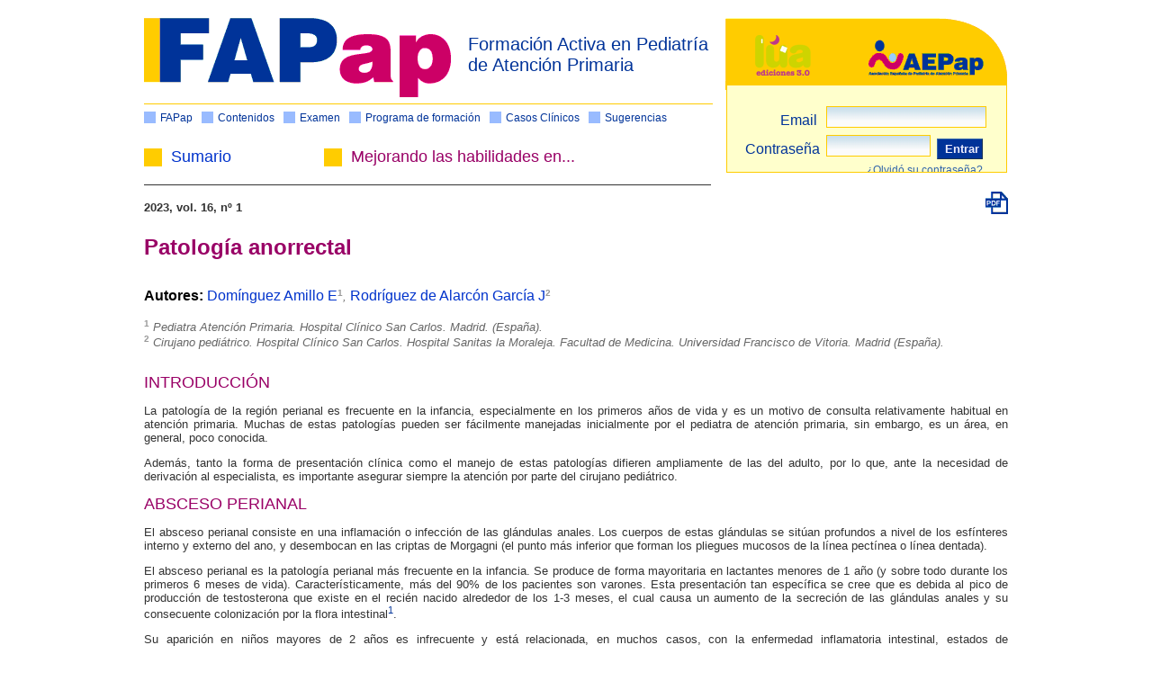

--- FILE ---
content_type: text/html; charset=utf-8; boundary=xYzZY
request_url: https://archivos.fapap.es/DetalleArticulo/_l1urTLlmMtVrea6WrA0sG85hMbxpvi3FAzqMhdBp_CWab1uR9-ixn8t_zf7wSp-jAB3StghbVypK6pig0RG32Q
body_size: 17318
content:
<!DOCTYPE html PUBLIC "-//W3C//DTD XHTML 1.0 Transitional//EN" "http://www.w3.org/TR/xhtml1/DTD/xhtml1-transitional.dtd">


<html xmlns="http://www.w3.org/1999/xhtml" lang="es" xml:lang="es" dir="ltr">
	<head>
	
	
		
			
			
			
		
	
	

	<title>FAPap - Formación Activa en Pediatría de Atención Primaria - Patolog&iacute;a anorrectal</title>
		<meta http-equiv="content-type" content="text/html; charset=utf-8"/>
		<meta http-equiv="content-style-type" content="text/css"/>
		<link rel="shortcut icon" href='/imgfiles/FAP_favicon.ico'/>
 		<link href="/imgfiles/css/FAP_style.css" rel="stylesheet" type="text/css" media="all"/> 
		<link href="/imgfiles/css/FAP_menu.css" rel="stylesheet" type="text/css" media="all"/>
		<link href="/imgfiles/css/FAP_fx-tabs.css" rel="stylesheet" type="text/css" media="all"/>
		<link href="/imgfiles/css/FAP_forms-styles.css" rel="stylesheet" type="text/css" media="all"/>
		<link href="/imgfiles/css/dialog.css" rel="stylesheet" type="text/css" media="all"/>
		<link href="/imgfiles/css/FAP_rating.css" rel="stylesheet" type="text/css" media="all"/>
		<link href="/imgfiles/css/FAP_articles.css" rel="stylesheet" type="text/css" media="all"/>
		<!--[if IE 6]>
		<link href="/imgfiles/css/FAP_ie6style.css" rel="stylesheet" type="text/css" media="all"/> 
		<![endif]-->
		<!--[if IE 7]>
		<![endif]-->
		<script type="text/javascript" src="/imgfiles/js/nano-v1.0.js"></script>
		<script type="text/javascript" src="/imgfiles/js/nano.browser.js"></script>
		<script type="text/javascript" src="/imgfiles/js/nano.dragdrop.js"></script>
		<script type="text/javascript" src="/imgfiles/js/nano.ajax.js"></script>
		<script type="text/javascript" src="/imgfiles/js/nano.cookie.js"></script>
		<script type="text/javascript" src="/imgfiles/js/nano.validate.js"></script>
		<script type="text/javascript" src="/imgfiles/js/nano.tabs.js"></script>
		<script type="text/javascript" src="/imgfiles/js/nano.tooltip.js"></script>
		<script type="text/javascript" src="/imgfiles/js/nano.dialog.js"></script>
		<script type="text/javascript" src="/imgfiles/js/nano.rating.js"></script>
		<script type="text/javascript" src="/imgfiles/js/nano.fx.js"></script>
		<script type="text/javascript" src="/imgfiles/js/ckeditor/ckeditor.js"></script>
		<script type="text/javascript" src="/imgfiles/js/api.js"></script>

		
		

		

		<script type="text/javascript">
			API.toggleLogin = function() {
				if (nano('header-finder') ) {
					if (nano('header-finder').visible()) {
						nano('header-finder').fx('fadeout', {time: 300}, function() {
							this.hide();
							nano('header-login').show().fx('fadein', {time: 300}, function() { nano('login-user').focus(); });
						});
						API.toggleLoginTimeout = setTimeout(function() {
							if (!nano('header-finder').visible() && (nano('login-user').get() === '' && nano('login-pass').get() === '')) { API.toggleLogin(); }
						}, 5000);
					} else {
						clearTimeout(API.toggleLoginTimeout);
						nano('header-login').fx('fadeout', {time: 300}, function() {
							this.hide();
							nano('header-finder').show().fx('fadein', {time: 300}, function() { nano('busqueda').focus(); });
						});
					}
				} else {
					nano('header-login').show().fx('fadein', {time: 300}, function() { nano('login-user').focus(); });
				}
			};
			API.loginRequired = function() {
				nano.dialog({
					title  : 'No autorizado',
					content: '<h3 style="text-align: right; "><!--<span style="color:#40e0d0;">Incluir Logo de Acreditación y nº créditos</span>--></h3><h2>	Acceso No disponible</h2><hr /><p>	<strong>Para poder acceder a este contenido debe ser SUSCRIPTOR</strong></p><p>	Como profesional de la salud y especialista en Pediatr&iacute;a de Atenci&oacute;n Primaria tiene ahora la posibilidad de suscribirse a FAPAP, el &uacute;nico programa oficial de formaci&oacute;n continuada de la Asociaci&oacute;n Espa&ntilde;ola de Pediatr&iacute;a de Atenci&oacute;n Primaria (AEPap). Este programa tiene como objetivo fundamental proporcionar a los pediatras, a los residentes de pediatr&iacute;a y m&eacute;dicos implicados en la atenci&oacute;n a la poblaci&oacute;n infantil, una herramienta de formaci&oacute;n acreditada y actualizaci&oacute;n basada en el programa de pediatr&iacute;a de AP.</p>',
					buttons: [{
						text    : 'Inscribirse ahora',
						callback: function() {
							location = '/Inscripcion/_2zuHRZp6hzasi4E7jfTntQ';
						}
					}, {
						text    : 'Identificarse',
						callback: function() {
							API.toggleLogin();
							this.close();
						}
					}],
					modal  : (nano.browser.agent !== 'msie')? true : false,
					drag   : (nano.browser.agent !== 'msie')? true : false,
					fx     : (nano.browser.agent !== 'msie')? true : false,
					time   : 300
				});
			};
			API.buscarPubMed = function () {
				var input = document.getElementById('busqueda');
				var busqueda = input.value;
				input.value = '';
				if (busqueda == '') {
					input.value = 'Campo obligatorio';
					return;
				}
				var url	= 'http://www.ncbi.nlm.nih.gov/entrez/query.fcgi?cMD=search&db=PubMed&term='+busqueda;
				window.open(url);
			};
		</script>

		
		
		

		<script type="text/javascript">
			nano(function() {
				API.hideMenu = function() {	
					nano('navigation-1').find('css', 'navigation-2', true).each(
						function(){this.hide();}
					);
				},
				API.toggleMenu = function(id) {
					API.hideMenu();
					if (nano('list-'+id) && nano('list-'+id).visible()) {
						if (nano.browser.agent === 'msie') {
							nano('list-'+id).hide();
							nano('anchor-'+id).delClass('menu-selected');
							window.event.cancelBubble = true;
						} else {
							nano('list-'+id).fx('fadeout', {time: 300}, function() {
								this.hide();
								nano('anchor-'+id).delClass('menu-selected');
							});
						}
					} else {
						if (nano.browser.agent === 'msie') {
							nano('list-'+id).show();
							nano('anchor-'+id).addClass('menu-selected');
							window.event.cancelBubble = true;
						} else {
							nano('list-'+id).show().fx('fade', {time: 300, end: 0.95});
							nano('anchor-'+id).addClass('menu-selected');
						}
					}
				};
	
				API.toggleMenuSuscripcion = function() {
					if (nano('list-suscription') && nano('list-suscription').visible()) {
						if (nano.browser.agent === 'msie') {
							nano('list-suscription').hide();
							nano('anchor-suscription').delClass('menu-selected');
							window.event.cancelBubble = true;
						} else {
							nano('list-suscription').fx('fadeout', {time: 300}, function() {
								this.hide();
								nano('anchor-suscription').delClass('menu-selected');
							});
						}
					} else {
						if (nano.browser.agent === 'msie') {
							nano('list-suscription').show();
							nano('anchor-suscription').addClass('menu-selected');
							window.event.cancelBubble = true;
						} else {
							nano('list-suscription').show().fx('fade', {time: 300, end: 0.95});
							nano('anchor-suscription').addClass('menu-selected');
						}
					}
				};
				API.toggleMenuMagazine = function() {
					if (nano('list-newspaper') && nano('list-newspaper').visible()) {
						if (nano.browser.agent === 'msie') {
							nano('list-newspaper').hide();
							nano('anchor-newspaper').delClass('menu-selected');
							window.event.cancelBubble = true;
						} else {
							nano('list-newspaper').fx('fadeout', {time: 300}, function() {
								this.hide();
								nano('anchor-newspaper').delClass('menu-selected');
							});
						}
					} else {
						if (nano.browser.agent === 'msie') {
							nano('list-newspaper').show();
							nano('anchor-newspaper').addClass('menu-selected');
							window.event.cancelBubble = true;
						} else {
							nano('list-newspaper').show().fx('fade', {time: 300, end: 0.95});
							nano('anchor-newspaper').addClass('menu-selected');
						}
					}
				};
				API.toggleMenuBookmarks = function() {
					if (nano('list-bookmarks') && nano('list-bookmarks').visible()) {
						if (nano.browser.agent === 'msie') {
							nano('list-bookmarks').hide().empty();
							nano('anchor-bookmarks').delClass('menu-selected');
							window.event.cancelBubble = true;
						} else {
							if (nano('list-bookmarks')) {
								nano('list-bookmarks').fx('fadeout', {time: 300}, function() {
									this.hide().empty();
									nano('anchor-bookmarks').delClass('menu-selected');
								});
							}
						}
					} else {
						nano.ajax.get('/WSData.bookmarks', null, function() {
							nano('list-bookmarks').set(this.response.text);
							if (nano.browser.agent === 'msie') {
								nano('list-bookmarks').show();
								nano('anchor-bookmarks').addClass('menu-selected');
								window.event.cancelBubble = true;
							} else {
								nano('list-bookmarks').show().fx('fade', {time: 300, end: 0.95});
								nano('anchor-bookmarks').addClass('menu-selected');
							}
						});
					}
				};
				API.toggleMenuRSS = function() {
					if (nano('list-rss') && nano('list-rss').visible()) {
						if (nano.browser.agent === 'msie') {
							nano('list-rss').hide();
							nano('anchor-rss').delClass('menu-selected');
							window.event.cancelBubble = true;
						} else {
							nano('list-rss').fx('fadeout', {time: 300}, function() {
								this.hide();
								nano('anchor-rss').delClass('menu-selected');
							});
						}
					} else {
						if (nano.browser.agent === 'msie') {
							nano('list-rss').show();
							nano('anchor-rss').addClass('menu-selected');
							window.event.cancelBubble = true;
						} else {
							if (nano('list-rss')) nano('list-rss').show().fx('fade', {time: 300, end: 0.95});
							if (nano('anchor-rss')) nano('anchor-rss').addClass('menu-selected');
						}
					}
				};
				API.viewFiles = function(id) {
					nano.dialog({
						title  : '',
						load   : '/Ajax/Anexos?id=' + id,
						modal  : (nano.browser.agent !== 'msie')? true : false,
						drag   : (nano.browser.agent !== 'msie')? true : false,
						fx     : (nano.browser.agent !== 'msie')? true : false
					});
				};

				if (nano.browser.agent !== 'msie') {
					//nano('menu-themes').opacity(0);
					if (nano('list-newspaper')) nano('list-newspaper').opacity(0);
					if (nano('list-bookmarks')) nano('list-bookmarks').opacity(0);
					if (nano('list-rss')) nano('list-rss').opacity(0);
				}

				nano.body().node.onmouseup = function() {
					if (nano('list-newspaper') && nano('list-newspaper').visible()) {
						if (nano.browser.agent === 'msie') {
							nano('list-newspaper').hide();
							nano('anchor-newspaper').delClass('menu-selected');
						} else {
							nano('list-newspaper').fx('fadeout', {time: 300}, function() {
								this.hide();
								nano('anchor-newspaper').delClass('menu-selected');
							});
						}
					}
					if (nano('list-bookmarks') && nano('list-bookmarks').visible()) {
						if (nano.browser.agent === 'msie') {
							nano('list-bookmarks').hide();
							nano('anchor-bookmarks').delClass('menu-selected');
						} else {
							nano('list-bookmarks').fx('fadeout', {time: 300}, function() {
								this.hide();
								nano('anchor-bookmarks').delClass('menu-selected');
							});
						}
					}
					if (nano('list-rss').visible()) {
						if (nano.browser.agent === 'msie') {
							nano('list-rss').hide();
							nano('anchor-rss').delClass('menu-selected');
						} else {
							nano('list-rss').fx('fadeout', {time: 300}, function() {
								this.hide();
								nano('anchor-rss').delClass('menu-selected');
							});
						}
					}
				};
			});

			var SubscribeForm = {
				errors: 0,
				messages: {
					email1: 'Debe rellenar un email válido (máx 255 caracteres)',
					email2: 'Debe rellenar un email válido (máx 255 caracteres)',
					captcha: 'Debe rellenar el código mostrado en la imagen',
					mailconfirm: 'Las direcciones de email son distintas'
				},
				validateInput: function(id, type, len) {
					var field = nano(id);
					if (!field.validate(type,null,null,len)) {
						field.addClass('error-input');
						this.errors++;
						nano('subscription-notifications').set('<p class=\'p-error-message\'>' + this.messages[id] + '<' + '/p>', 'before');
					} else {
						field.delClass('error-input');
					}
				},
				validateForm: function() {
					this.errors = 0;
					nano('subscription-notifications').set('');
					nano('email1').delClass('error-input');
					nano('email2').delClass('error-input');
					this.validateInput('email1','email',50);
					this.validateInput('email2','email',50);
					this.validateInput('captcha','string',6);
					if ( nano('email1').get() !== nano('email2').get() ) {
						nano('email1').addClass('error-input');
						nano('email2').addClass('error-input');
						this.errors++;
						nano('subscription-notifications').set('<p>' + this.messages['mailconfirm'] + '<' + '/p>', 'before');
					}
					return (this.errors < 1);
				}
			};
		</script>

	
	<script type="text/javascript">
var _gaq = _gaq || [];
_gaq.push(['_setAccount', 'UA-15857698-1']);
_gaq.push(['_trackPageview']);

(function() {
var ga = document.createElement('script'); ga.type = 'text/javascript'; ga.async = true;
ga.src = ('https:' == document.location.protocol ? 'https://ssl' : 'http://www') + '.google-analytics.com/ga.js';
var s = document.getElementsByTagName('script')[0]; s.parentNode.insertBefore(ga, s);
})();

</script>

	<meta name="Generator" content="eBusiness Designer; version:3.4.2; build:31/7/2009" />
<script type="text/javascript">
<!--
var onload_calls = "";
// -->
</script>

</head>

	
	<body  onresize="API.alturaFlash()" >
		<div id="page-wrapper">


<div class='layout' >
	<div id="header">
		
		<div id="module_FAP_cabecera" >
			<a id="logo" href="http://fapap.es/" title="FAPap - Formación Activa en Pediatría de Atención Primaria">
				<strong style="display: none;">FAPap</strong>Formación Activa en Pediatría de Atención Primaria</a>
			<div style="display: block; width: 70px; height: 70px; margin-left: 650px; padding-top: 20px;"> </div>
			

		<a href="http://www.aepap.org" title="AEPap" style="display: block; width: 140px; height: 60px; margin: -60px 0px 0px 800px;" target="_blank"> </a>
				<div id="module_idiomas" style="position:relative;width:100%;padding:15px;">
					
				</div>
				
		</div>
	</div>
	<ul id='xebd-messages' style='display:none;max-width:630px;margin-top:14px;'>

<script type='text/javascript'>
	nano('xebd-messages').show();
</script>
</ul>
	<div id="menu" style='margin-bottom:2em;'>
		<ul id='navigation-1'>
			<li class="item_menu">
				<a id="anchor-info" href="javascript:void(0);" class="menu-link" onclick="API.toggleMenu('info');"  title="FAPap">
					FAPap
				</a>
				
<ul id="list-info" class="navigation-2" style="display: none; ">
	<li><a href="/Home/_vNt2jKxgV3jY4xY3oWhLww">Inicio</a></li>
	<li><a href="/LaRevista/_gyrw2XevwCy4KqhBfWidtQ?id=InformacionFapap">¿Qué es FAPap?</a></li>
	<li><a href="/LaRevista/_gyrw2XevwCy4KqhBfWidtQ?id=SeccionesFapap">Secciones</a></li>
	<li><a href="/LaRevista/_gyrw2XevwCy4KqhBfWidtQ?id=AyudaFapap">Ayuda</a></li>
</ul>

			</li>
			<li  class="item_menu">
				<a  id="anchor-contenido" onclick="API.toggleMenu('contenido');" href="javascript:void(0)" title="Contenidos">
					Contenidos
			</a>
				
<ul id="list-contenido" class="navigation-2" style="display: none; ">
	<li><a href="/NumeroActual/_ZIHgsZ2WNzmm1hkMsbZpVw">Número actual</a></li>
	<li><a href="/Numeros/ProximoNumero/_cNM_4dZyQ3vD9AK_kOaWVg">Próximo número</a></li>
	<li><a href="/NumerosAnteriores/_S5I9dYKzvFwY5-5lJL-MBg">Números anteriores</a></li>
	<li><a href="/Secciones/_Ytg9kdS7giDNG0W12NpyZA">Artículos por secciones</a></li>
	<li><a href="/Programa-de-formación/ProgramaFormacion/_eZV4deb8fQngb5xbh68AWQ">Programa de formación</a></li>
	<li><a href="/Casos-Clinicos/Relacion/_5v5b7PrEDgpjGttHGPr8iA">Casos Clínicos</a></li>
	<li><a href="/Articulos-Visitados/_7qTywmj5oeXBfc6DQFGDHQ">Artículos más visitados</a></li>
	<li><a href="/ArticulosEnAbierto/_HML89WF3DU1mcV5rL2PO_g">Artículos en abierto</a></li>
</ul>

			</li>
			<li class="item_menu">
				<a    id="anchor-acreditacion"  onclick="API.toggleMenu('acreditacion');" href="javascript:void(0)"  title="Examen">
					Examen
				</a>
				
<ul id="list-acreditacion" class="navigation-2" style="display: none; ">
	<li><a href="/Examen/Examen/_CRyWV3IkvpE7xGdDiXDihw">Examen y acreditación</a></li>
	<li><a href="/LaRevista/_gyrw2XevwCy4KqhBfWidtQ?id=Acreditacion">Información</a></li>
</ul>

			</li>
			<li class="item_menu"><a href="/Programa-de-formación/ProgramaFormacion/_eZV4deb8fQngb5xbh68AWQ" onclick="API.hideMenu();" title="Programa de formación">Programa de formación</a></li>
			<li class="item_menu"><a href="/Casos-Clinicos/Relacion/_5v5b7PrEDgpjGttHGPr8iA" onclick="API.hideMenu();"  title="Casos Clínicos">Casos Clínicos</a></li>
			<li class="item_menu"><a href="/Contacto/_AupN7oKWpBvzuRVVu8PgCw" onclick="API.hideMenu();"  title="Sugerencias">Sugerencias</a></li>

		</ul>
	</div>
</div><!--END layout-->


<div id="contents">
	
	













	

<script type="text/javascript">
API.addBookmark = function(id) {
    nano.ajax.post('/WSForms.bookmark', {
        action: 'add',
        id: id
    }, function() {
        if (this.response.header('X-Response-State') == '1') {
            nano.dialog({
                title : '',
                content: '',
                buttons: [{
                    text : '',
                    callback: function() {
                        location.reload();
                    }
                    }],
                modal : true,
                drag : (nano.browser.agent !== 'msie')? true : false,
                fx : (nano.browser.agent !== 'msie')? true : false
                });
        } else if (this.response.header('X-Response-State') == '2') {
            nano.dialog({
                title : '',
                content: '',
                buttons: [{
                    text : '',
                    callback: function() {
                        this.close();
                    }
                }],
                modal : true,
                drag : (nano.browser.agent !== 'msie')? true : false,
                fx : (nano.browser.agent !== 'msie')? true : false
                });
        } else {
            nano.dialog({
                title : '',
                content: this.response.header('X-' + this.response.header('X-Response-Responder').split('.')[0] + '-Message'),
                buttons: [{
                    text : '',
                    callback: function() {
                        this.close();
                    }
                }],
                modal : true,
                drag : (nano.browser.agent !== 'msie')? true : false,
                fx : (nano.browser.agent !== 'msie')? true : false
            });
        }
    });
};

API.removeBookmark = function(id) {
    nano.ajax.post('/WSForms.bookmark', {
        action: 'remove',
        id: id
    },function() {
        if (this.response.header('X-Response-State') == '1') {
            nano.dialog({
                title : '',
                content: '',
                buttons: [{
                    text : '',
                    callback: function() {
                        location.reload();
                    }
                    }],
                modal : true,
                drag : (nano.browser.agent !== 'msie')? true : false,
                fx : (nano.browser.agent !== 'msie')? true : false
            });
        } else if (this.response.header('X-Response-State') == '2') {
            nano.dialog({
                title : '',
                content: '',
                buttons: [{
                    text : '',
                    callback: function() {
                        this.close();
                    }
                }],
                modal : true,
                drag : (nano.browser.agent !== 'msie')? true : false,
                fx : (nano.browser.agent !== 'msie')? true : false
            });
        } else {
            nano.dialog({
                title : '',
                content: this.response.header('X-' + this.response.header('X-Response-Responder').split('.')[0] + '-Message'),
                buttons: [{
                    text : '',
                    callback: function() {
                        this.close();
                    }
                }],
                modal : true,
                drag : (nano.browser.agent !== 'msie')? true : false,
                fx : (nano.browser.agent !== 'msie')? true : false
            });
        }
    });
};

function rating(current, total, id, type) {
    nano('rating').rating({
        rating: current,
        total: total,
        send: '/WSForms.vote',
        params: {
            id: id,
            type: type
        },
        callback: function() {
            if (this.response.header('X-Response-State') === '1' ||
                this.response.header('X-Response-State') === '2') {
                eval('var stats = ' + this.response.text + ';');
                nano('stats').set('Valoración: ' + stats[0] + ' ('+ stats[1] + ' Votos)');
                rating(parseFloat(stats[0])*2, 5, '912d02b416c85faa66696d5e46113cf9', 'ARTICULO');
            } else {
                API.debug.log(this.response.header('X-' + this.response.header('X-Response-Responder').split('.')[0] + '-Message'));
                if (API.loginRequired) {
                    API.loginRequired();
                }
            }
        }
    });
}

nano(function() {
    rating(0, 5, '912d02b416c85faa66696d5e46113cf9', 'ARTICULO');
});

API.toggleComments = function() {
    nano('comments-box').fx('toggle', {
        time: 300
    });
};

API.sendComment = function() {
    nano('texto').set(CKEDITOR.instances.texto.getData());
    if (form.validateForm()) {
        nano.ajax.post('/WSForms.comment', {
            idcomentario: '##idcomentario##',
            idarticulo: '912d02b416c85faa66696d5e46113cf9',
            titulo: nano('titulo').get(),
            texto:
            nano('texto').get(),
            conflicto: nano('conflicto').get()
        }, function() {
            if (this.response.header('X-Response-State') === '1') {
                nano.dialog({
                    title : 'Comentar este artículo',
                    content: 'Datos guardados correctamente',
                    close : {
                        callback: function() {
                            this.close();
                            API.toggleComments();
                        }
                    },
                    buttons: [{
                        text : 'Aceptar',
                        callback: function() {
                            this.close();
                            API.toggleComments();
                        }
                    }],
                    modal : true,
                    drag : (nano.browser.agent !== 'msie')? true : false,
                    fx : (nano.browser.agent !== 'msie')? true : false
                });
            } else {
                nano.dialog({
                    title : 'Comentar este artículo',
                    content: '',
                    buttons: [{
                        text : 'Aceptar',
                        callback: function() {
                            this.close();
                        }
                    }],
                    modal : true,
                    drag : (nano.browser.agent !== 'msie')? true : false,
                    fx : (nano.browser.agent !== 'msie')? true : false
                });
            }
        });
    }
};

var form = {
    errors: 0,
    messages: {
        titulo: 'Debe rellenar el título',
        texto: 'Debe rellenar el mensaje',
        conflicto: 'Debe declarar si tiene un conflicto de intereses'
    },
    validateInput: function(id, type, min, max) {
        var field = nano(id);
        if (!field.validate(type, null, min, max)) {
            field.addClass('error-input');
            this.errors++;
            nano('comment-error-messages').set('<p>' + this.messages[id] + '</p>', 'after');
        } else {
            field.delClass('error-input');
        }
    },
    validateForm: function() {
        this.errors = 0;
        nano('comment-error-messages').empty();
        this.validateInput('titulo', 'string', 1, 255);
        this.validateInput('texto', 'string');
        this.validateInput('conflicto', 'string', 1, 255);
        return (this.errors < 1);
    }
};

</script><!-- Script adicional por categoria de artículo -->
<style type="text/css">
#html .article-content H2, #html .article-content H3,  #html .article-content TH STRONG, #html .article-content TD STRONG, .color-seccion {
		color: #990066!important;
	}
	.color-seccion span, .color-seccion ul li, .negra {
	color:black;
	}
	
	#html .article-content TH, #html .article-content TD {
		border-color: #990066 !important;
	}</style>
<div class="layout">
	<div class="right side" id="registro_buscar" style="float:right; max-width:310px;margin:-69px 0px -3px 0px;position:relative;left:-1px; overflow: hidden; height: 56px;">

		<div id="header-login">
			<div id="header-login-message"></div>
			<form action="" method="post">
				<label for="login-user">Email</label>
				<input name="login-user" type="text" class="username" id="login-user" title="Introduzca su dirección de correo electrónico"/>
				<label for="password">Contraseña</label>
				<input name="password" value="" title="Introduzca su clave" type="password" class="password" id="login-pass"/>
				<input style="float: right; margin: -28px 6px 0px 0px; width:auto;" onclick="API.login(nano('login-user').get(), nano('login-pass').get());return false;" name="enviar" type="submit" class="submit" id="enviar" value="Entrar"/>			
				<a class="remember" href="/FormRecordarPass/_ul6JMbTH_62hZDqP_rKDFw">¿Olvidó su contraseña?</a>
			</form>
		</div>
	
<form action="/ListaArticulos/_MiZfyH0bIb9eozJRb9a_d5NQL3lzvnn9zP6WFWJpp_Y" method="get">
	<input type="text" id="busqueda" name="busqueda" class="finderinput" style="50px;" />
	<img width="15px" align="absmiddle" src="/imgfiles/img/FAP_/help.png" title="Buscar" alt="Buscar" style="cursor:pointer;" onclick="nano('InfoHelp').toggle();" />
	<input name="buscar" type="submit" class="finderbut" id="buscar" value="Buscar"/>
</form>
<div id="InfoHelp" style="display:none;">

</div>
	</div>
	<div id="content">
		<div id="article">
			<h2 style="float: left; width: 200px;">
				<em>&nbsp;</em><a href="/NumeroActual/_dBf8ZKkIiSRRNVRA4SqwJPriCIbOcVjy6sEOzyoQFToizED9f8KxMdulre6eQCIfAaMG67t1wms">Sumario</a></h2>
			<h2 class="color-seccion">
				<em>&nbsp;</em>Mejorando las habilidades en...</h2>
			<div style="border-bottom: 1px solid; width: 630px;">
				&nbsp;</div>
<!--<div style="float:right;margin-top: 16px;">
	<div id="addThisBar">
		<div class="addthis_toolbox addthis_default_style">
		<a href="http://www.addthis.com/bookmark.php?v=250&amp;username=xa-4c7cb3782faafcf4" class="addthis_button_compact">Compartir</a>
		<span class="addthis_separator">|</span>
		<a class="addthis_button_facebook"></a>
		<a class="addthis_button_myspace"></a>
		<a class="addthis_button_google"></a>
		<a class="addthis_button_twitter"></a>
	</div>
	<script type="text/javascript" 
		src="http://s7.addthis.com/js/250/addthis_widget.js#username=xa-4c7cb3782faafcf4">
	</script>
	</div></div>-->			<h4>
				<strong>2023, vol. 16, n&ordm; 1</strong></h4>
			<h1>
				<div id="links"> <a href="/files/639-2145-RUTA/07_Mejorando_las_habilidades_en... Patologia_anorrectal.pdf" target="_blank" title="PDF" onclick="javascript:pageTracker._trackPageview('/2023:16:7/07_Mejorando_las_habilidades_en... Patologia_anorrectal.pdf');API.visit('cc049eb3013628daa61a5f5778ed43ae');" > <img src="/imgfiles/img/FAP/btn_pdf.png" alt="PDF" /> </a> </div> 
 <span class="color-seccion">Patolog&iacute;a anorrectal </span></h1>
			<h5>
				 <div class='filiacion'>	<strong>Autores:&nbsp;</strong><a href='/ListaArticulos/_MiZfyH0bIb9eozJRb9a_d3zc0UK_LdmmE_qMWlTu61XWKb6UCMuEOuV9LZCLca_KWK4nuRG0buzpSOlYHjJgjX1jbcsQ2umf'>Domínguez Amillo E</a><sup>1</sup>, <a href='/ListaArticulos/_MiZfyH0bIb9eozJRb9a_d3zc0UK_LdmmE_qMWlTu61VeCawf1m88Fv57Tnh4F9yZ0_ReD_e__Nkg7H85bNjZRDHYnt4joD5u'>Rodríguez de Alarcón García J</a><sup>2</sup><br/><br /><sup>1</sup> Pediatra Atención Primaria. Hospital Clínico San Carlos. Madrid. (España). <br /><sup>2</sup> Cirujano pediátrico. Hospital Clínico San Carlos. Hospital Sanitas la Moraleja. Facultad de Medicina. Universidad Francisco de Vitoria. Madrid (España). <br /></div></p></h5>
			<div class="seccionArticuloDetalle">
				<script type="text/javascript">

function biblio(){

	var contenidoBiblio = jQuery( "#biblio_body" );
	contenidoBiblio.empty();
	
	 for (i = 0; i < arguments.length; i++) {
		var biblioContent = document.getElementById('biblio' + arguments[i]);
					var linode = document.createElement("li");
		var olnode = document.createElement("ol");
		linode.innerHTML = biblioContent.innerHTML;
		olnode.className = "color-seccion";
		olnode.append(linode);
		contenidoBiblio.append(olnode);
		olnode.start = arguments[i];
	}
	
	contenidoBiblio.css('max-height', (window.innerHeight - 115));
	501 501'#biblio').modal('toggle');
	
	contenidoBiblio.css('overflow', 'auto');
	contenidoBiblio.parent().css('overflow', 'hidden');
}
</script>
<style type="text/css">
.biblio{cursor:pointer; color:#039 ;
}
table {
	border: 1px solid #XXXColorXXX !important;
    border-collapse: collapse;
}
th {
    border: 1px solid #XXXColorXXX !important;
	padding: 5px;
	font-weight: bold;
	color: #XXXColorXXX !important;
}
td {
    border: 1px solid #XXXColorXXX !important;
	padding: 5px;
}</style>
<h2 class="color-seccion">
	INTRODUCCI&Oacute;N</h2>
<p>
	La patolog&iacute;a de la regi&oacute;n perianal es frecuente en la infancia, especialmente en los primeros a&ntilde;os de vida y es un motivo de consulta relativamente habitual en atenci&oacute;n primaria. Muchas de estas patolog&iacute;as pueden ser f&aacute;cilmente manejadas inicialmente por el pediatra de atenci&oacute;n primaria, sin embargo, es un &aacute;rea, en general, poco conocida.</p>
<p>
	Adem&aacute;s, tanto la forma de presentaci&oacute;n cl&iacute;nica como el manejo de estas patolog&iacute;as difieren ampliamente de las del adulto, por lo que, ante la necesidad de derivaci&oacute;n al especialista, es importante asegurar siempre la atenci&oacute;n por parte del cirujano pedi&aacute;trico.</p>
<h2 class="color-seccion">
	ABSCESO PERIANAL</h2>
<p>
	El absceso perianal consiste en una inflamaci&oacute;n o infecci&oacute;n de las gl&aacute;ndulas anales. Los cuerpos de estas gl&aacute;ndulas se sit&uacute;an profundos a nivel de los esf&iacute;nteres interno y externo del ano, y desembocan en las criptas de Morgagni (el punto m&aacute;s inferior que forman los pliegues mucosos de la l&iacute;nea pect&iacute;nea o l&iacute;nea dentada).</p>
<p>
	El absceso perianal es la patolog&iacute;a perianal m&aacute;s frecuente en la infancia. Se produce de forma mayoritaria en lactantes menores de 1 a&ntilde;o (y sobre todo durante los primeros 6 meses de vida). Caracter&iacute;sticamente, m&aacute;s del 90% de los pacientes son varones. Esta presentaci&oacute;n tan espec&iacute;fica se cree que es debida al pico de producci&oacute;n de testosterona que existe en el reci&eacute;n nacido alrededor de los 1-3 meses, el cual causa un aumento de la secreci&oacute;n de las gl&aacute;ndulas anales y su consecuente colonizaci&oacute;n por la flora intestinal<sup class="biblio" onclick="biblio(1)">1</sup>.</p>
<p>
	Su aparici&oacute;n en ni&ntilde;os mayores de 2 a&ntilde;os es infrecuente y est&aacute; relacionada, en muchos casos, con la enfermedad inflamatoria intestinal, estados de inmunosupresi&oacute;n, diabetes, enfermedades hematol&oacute;gicas o traumatismos anorrectales<sup class="biblio" onclick="biblio(2)">2</sup>.</p>
<p>
	Cl&iacute;nicamente se caracteriza por la aparici&oacute;n de una tumoraci&oacute;n inflamatoria a nivel de los bordes anales, inicialmente indurada y que puede progresar hacia la acumulaci&oacute;n de pus y drenar espont&aacute;neamente.</p>
<h3 class="color-seccion">
	Actitud</h3>
<p>
	Ante un paciente con un absceso peque&ntilde;o y con buen estado general, sin fiebre ni repercusi&oacute;n sist&eacute;mica, la actitud debe ser conservadora, pautando ba&ntilde;os de asiento, lo cual consigue la resoluci&oacute;n espont&aacute;nea en la mayor&iacute;a de los casos<sup class="biblio" onclick="biblio(2)">2</sup>.</p>
<p>
	Si el tratamiento conservador resulta insuficiente, est&aacute; indicado el tratamiento antibi&oacute;tico de amplio espectro, que cubra g&eacute;rmenes Gram-positivos, Gram-negativos y anaerobios; de primera elecci&oacute;n amoxicilina-clavul&aacute;nico. Se pueden asociar analg&eacute;sicos, como el paracetamol o el ibuprofeno en mayores de 6 meses para el tratamiento del dolor.</p>
<p>
	En caso de abscesos de gran tama&ntilde;o, con fiebre o cl&iacute;nica sist&eacute;mica, est&aacute; indicada la derivaci&oacute;n a urgencias hospitalarias para tratamiento antibi&oacute;tico intravenoso o drenaje quir&uacute;rgico. El drenaje quir&uacute;rgico parece estar asociado a mayor riesgo de progresi&oacute;n a f&iacute;stula perianal que el tratamiento conservador con antibi&oacute;tico<sup class="biblio" onclick="biblio(3)">3</sup>, por lo cual la tendencia actual es reservarlo para los casos refractarios o de gran extensi&oacute;n.</p>
<h2 class="color-seccion">
	F&Iacute;STULA PERIANAL</h2>
<p>
	La f&iacute;stula perianal es un trayecto an&oacute;malo cr&oacute;nico que, por el plano subcut&aacute;neo, comunica la gl&aacute;ndula anal con la piel perianal. La mayor&iacute;a de las f&iacute;stulas perianales aparecen tras uno o varios episodios de abscesos perianales como cronificaci&oacute;n del trayecto de drenaje (quir&uacute;rgico o espont&aacute;neo) del absceso (alrededor del 10-20% de los abscesos acaban derivando en una f&iacute;stula<sup class="biblio" onclick="biblio(1)">1</sup>), aunque pueden aparecer como primera manifestaci&oacute;n.</p>
<p>
	Al igual que en el caso de los abscesos perianales, su presencia en ni&ntilde;os mayores puede estar asociada a la enfermedad de Crohn.</p>
<p>
	En la exploraci&oacute;n f&iacute;sica, se observar&aacute; un orificio o p&uacute;stula que drena contenido purulento, a ambos lados del orificio anal (es infrecuente que aparezcan en la l&iacute;nea media).</p>
<h3 class="color-seccion">
	Actitud</h3>
<p>
	Aunque tradicionalmente se ha considerado que el tratamiento de las f&iacute;stulas perianales es quir&uacute;rgico, como ocurre en el adulto, la tendencia actual en el lactante es la actitud expectante, dado que hasta el 60% pueden tener una resoluci&oacute;n espont&aacute;nea durante el primer a&ntilde;o de vida<sup class="biblio" onclick="biblio(4)">4</sup>.</p>
<p>
	Aquellos casos que presenten episodios de infecci&oacute;n recurrente, o en los que la f&iacute;stula no se haya resuelto en 12-18 meses, deber&aacute;n ser remitidos a cirug&iacute;a pedi&aacute;trica para valoraci&oacute;n quir&uacute;rgica. El tratamiento quir&uacute;rgico consiste en tutorizar la f&iacute;stula y abrir la piel y el tejido subcut&aacute;neo del trayecto an&oacute;malo en toda su longitud (fistulotom&iacute;a) y dejar que los tejidos cicatricen por segunda intenci&oacute;n. Dado que los abscesos y f&iacute;stulas en el lactante suelen ser superficiales, esta t&eacute;cnica puede realizarse con un riesgo bajo de da&ntilde;o al esf&iacute;nter anal y provocar incontinencia. Otra t&eacute;cnica alternativa es la colocaci&oacute;n en el trayecto de la f&iacute;stula de una banda de silicona el&aacute;stica (set&oacute;n) que se tensa de forma progresiva cada varios d&iacute;as y va cerrando la f&iacute;stula. En los casos m&aacute;s complejos, como pueden ser los pacientes con enfermedad de Crohn, pueden utilizarse t&eacute;cnicas como la ablaci&oacute;n por l&aacute;ser CO2, los pegamentos biol&oacute;gicos o los <em>flaps</em> de avance.</p>
<h2 class="color-seccion">
	FISURA PERIANAL</h2>
<p>
	La fisura perianal consiste en una soluci&oacute;n de continuidad del epitelio escamoso anal que se extiende de forma longitudinal desde la uni&oacute;n mucocut&aacute;nea hasta el margen anal, que ocurre por desgarro de la mucosa producido por estre&ntilde;imiento o heces voluminosas o duras. Es frecuente en el lactante, especialmente al producirse la introducci&oacute;n de la alimentaci&oacute;n complementaria, dado que las heces cambian a una consistencia m&aacute;s firme y es habitual en esta &eacute;poca el estre&ntilde;imiento. El dolor durante la defecaci&oacute;n provoca miedo y conducta retentiva, y genera adem&aacute;s un espasmo involuntario del esf&iacute;nter, empeorando el estre&ntilde;imiento y agravando consecuentemente la fisura. La hiperton&iacute;a del esf&iacute;nter causa una peor vascularizaci&oacute;n de la mucosa y dificulta su curaci&oacute;n. La localizaci&oacute;n m&aacute;s frecuente de las fisuras, la l&iacute;nea media posterior, coincide por ello con el &aacute;rea peor vascularizada del canal anal.</p>
<p>
	El diagn&oacute;stico es cl&iacute;nico, apareciendo dolor con la defecaci&oacute;n y sangrado escaso, siendo la fisura perianal la causa de hematoquecia leve m&aacute;s frecuente en la infancia. Durante la exploraci&oacute;n observaremos la soluci&oacute;n de continuidad de la mucosa, de forma radial, y como ya hemos dicho, t&iacute;picamente en la l&iacute;nea media dorsal. Es frecuente, en caso de fisuras cr&oacute;nicas, la aparici&oacute;n de un mamel&oacute;n mucoso adyacente a la fisura o <em>tag</em> cut&aacute;neo<sup class="biblio" onclick="biblio(2,5)">2,5</sup>, en ocasiones llamado &ldquo;hemorroide centinela&rdquo;, t&eacute;rmino err&oacute;neo, dado que no se trata de una estructura vascular, sino de una hipertrofia mucosa producida por la inflamaci&oacute;n cr&oacute;nica de la zona. Este <em>tag</em> cut&aacute;neo es frecuentemente el motivo de consulta inicial y su presencia debe hacernos dirigir la anamnesis hacia la presencia de estre&ntilde;imiento cr&oacute;nico.</p>
<h3 class="color-seccion">
	Actitud</h3>
<p>
	La mayor&iacute;a de las fisuras anales en el lactante curan espont&aacute;neamente una vez resuelto el estre&ntilde;imiento, por lo que la actitud principal ir&aacute; encaminada a las modificaciones diet&eacute;ticas y a reblandecer las heces mediante el uso de laxantes emolientes. Para el alivio local son aconsejables los ba&ntilde;os de asiento con agua tibia, dado que el calor hace cierto efecto vasodilatador y relajante de la musculatura local. Tambi&eacute;n puede aplicarse lubricante con o sin anest&eacute;sico t&oacute;pico para aliviar el dolor con la defecaci&oacute;n.</p>
<p>
	En los casos refractarios es &uacute;til la aplicaci&oacute;n de nitroglicerina t&oacute;pica al 0,2%. La nitroglicerina act&uacute;a como vasodilatador local, favoreciendo la cicatrizaci&oacute;n mucosa. Hay que tener en cuenta que en la mayor&iacute;a de las pomadas con nitroglicerina comercializadas para adultos, esta se encuentra a una concentraci&oacute;n del 0,4% (4&nbsp;mg/g), por lo que en muchos casos su dispensaci&oacute;n debe ser v&iacute;a f&oacute;rmula magistral.</p>
<p>
	Otros tratamientos alternativos &uacute;tiles en adultos, aunque menos usados en pediatr&iacute;a incluyen las pomadas con antagonistas del calcio (diltiazem o nifedipino) por su acci&oacute;n de relajaci&oacute;n de la hiperton&iacute;a esfinteriana, o la inyecci&oacute;n de toxina botul&iacute;nica, la cual provoca una esfinterotom&iacute;a qu&iacute;mica transitoria. Los tratamientos quir&uacute;rgicos cl&aacute;sicos en adultos como la esfinterectom&iacute;a lateral interna o la fistulotom&iacute;a raramente son necesarios en ni&ntilde;os.</p>
<p>
	En el caso de fisuras at&iacute;picas, m&uacute;ltiples o refractarias a varios tratamientos, especialmente en el ni&ntilde;o mayor, debe considerarse la exclusi&oacute;n de patolog&iacute;as asociadas como la enfermedad inflamatoria intestinal, inmunodeficiencias o malignidad<sup class="biblio" onclick="biblio(5)">5</sup>.</p>
<h2 class="color-seccion">
	HEMORROIDES</h2>
<p>
	Las hemorroides consisten en dilataciones de los plexos vasculares anales y son muy poco frecuentes en ni&ntilde;os. Pr&aacute;cticamente siempre son hemorroides externas, las cuales se localizan en el tercio distal del conducto anal y est&aacute;n cubiertas por anodermo, por lo que son visibles externamente como tumoraciones azuladas en la uni&oacute;n mucocut&aacute;nea de consistencia blanda. El factor predisponente m&aacute;s importante es, de nuevo, el estre&ntilde;imiento y los periodos prolongados de asiento en el inodoro para la defecaci&oacute;n, ya que se produce un aumento de la presi&oacute;n sobre estos plexos vasculares. La cl&iacute;nica que producen se da en el contexto de un episodio de trombosis, produciendo dolor perianal, picaz&oacute;n y, en ocasiones, sangrado.</p>
<p>
	Las hemorroides internas se producen muy raramente en ni&ntilde;os y suelen ocurrir en pacientes con hipertensi&oacute;n portal. Dado que se producen por encima de la l&iacute;nea dentada, presentan inervaci&oacute;n visceral, por lo que no suelen ser dolorosas. Cl&iacute;nicamente se presentan como episodios de sangrado y solo son visibles a la exploraci&oacute;n rutinaria en sus grados m&aacute;s avanzados cuando se prolapsan a trav&eacute;s del canal anal.</p>
<h3 class="color-seccion">
	Actitud</h3>
<p>
	La evoluci&oacute;n de las crisis hemorroidales en contexto de trombosis de hemorroides externas es autolimitada, resolvi&eacute;ndose el cuadro espont&aacute;neamente en 5-7 d&iacute;as. Como tratamiento sintom&aacute;tico podemos indicar ba&ntilde;os de asiento y medidas para el manejo del estre&ntilde;imiento. Pueden ser &uacute;tiles tambi&eacute;n las pomadas analg&eacute;sicas, aunque siempre como tratamiento limitado al contexto de la crisis hemorroidal. En caso de detectarse el cuadro de trombosis en las primeras 48-72&nbsp;h, puede realizarse la trombectom&iacute;a, que es la incisi&oacute;n y extracci&oacute;n del co&aacute;gulo, aunque, dado que es una t&eacute;cnica invasiva, se practica muy raramente en ni&ntilde;os.</p>
<p>
	En el caso de las hemorroides internas, a parte del tratamiento del estre&ntilde;imiento y el manejo de la hipertensi&oacute;n portal, pueden ser necesarias t&eacute;cnicas quir&uacute;rgicas como la ligadura con banda el&aacute;stica, el tratamiento ablativo con l&aacute;ser o la hemorroidectom&iacute;a, cuando las medidas conservadoras son insuficientes<sup class="biblio" onclick="biblio(2)">2</sup>.</p>
<h2 class="color-seccion">
	PROLAPSO RECTAL</h2>
<p>
	El prolapso rectal consiste en la protrusi&oacute;n de la mucosa rectal a trav&eacute;s del ano. Es un proceso relativamente frecuente y normalmente autolimitado, que aparece m&aacute;s frecuentemente en la franja de 1-3 a&ntilde;os de edad. Aunque de causa desconocida, ciertas consideraciones anat&oacute;micas propias de la primera infancia act&uacute;an como factores predisponentes. Un recto m&aacute;s vertical, un coxis m&aacute;s plano, un colon sigmoide m&aacute;s m&oacute;vil, junto con la debilidad de la musculatura p&eacute;lvica propia de esta edad y una fijaci&oacute;n d&eacute;bil de la submucosa rectal a la muscular subyacente, facilitan la aparici&oacute;n del prolapso<sup class="biblio" onclick="biblio(2,6)">2,6</sup>. El esfuerzo deposicional y los periodos de tiempo prolongados sentado en el ba&ntilde;o asociado al estre&ntilde;imiento o la hipermotilidad asociada a los episodios de diarrea suelen precipitar la aparici&oacute;n del prolapso rectal.</p>
<p>
	Debido a que los factores anat&oacute;micos tienden a mejorar con la edad, en la mayor&iacute;a de los ni&ntilde;os es un proceso autolimitado que suele desaparecer antes de los 4 a&ntilde;os. La gran mayor&iacute;a de los pacientes son ni&ntilde;os sanos, aunque pacientes con otras patolog&iacute;as pueden ser m&aacute;s propensos al prolapso. Entre ellas la fibrosis qu&iacute;stica (hasta el 20% de los pacientes con fibrosis qu&iacute;stica sufren prolapso rectal), las patolog&iacute;as neurol&oacute;gicas que cursan con hipotonicidad p&eacute;lvica como el mielomeningocele, la malnutrici&oacute;n, las colagenopat&iacute;as o la presencia de p&oacute;lipos rectales que act&uacute;an como cabeza de prolapso. El prolapso en m&aacute;s com&uacute;n en pa&iacute;ses en v&iacute;as de desarrollo debido a la mayor incidencia de malnutrici&oacute;n, par&aacute;sitos intestinales y episodios de diarrea<sup class="biblio" onclick="biblio(6)">6</sup>.</p>
<p>
	El prolapso rectal aparece como una masa rojiza oscura protruyente por el ano, normalmente indolora, aunque puede ocasionar malestar o sangrado por erosi&oacute;n de la mucosa. Causa normalmente una gran alarma a los cuidadores, quienes normalmente consultan de forma urgente. En la mayor&iacute;a de los casos se reduce de manera espont&aacute;nea, aunque en ocasiones puede requerir su reducci&oacute;n manual urgente.</p>
<h3 class="color-seccion">
	Actitud</h3>
<p>
	Ante un paciente que acude a consulta con una historia de episodio de prolapso, la actitud ser&aacute; conservadora con modificaciones diet&eacute;ticas o tratamiento con laxantes para aliviar el estre&ntilde;imiento. Se debe recomendar evitar el tiempo prolongado sentado en el inodoro. En la mayor&iacute;a de los pacientes que no asocien otros s&iacute;ntomas, y especialmente si relatan una historia previa de estre&ntilde;imiento o episodio de diarrea, no est&aacute; indicada la realizaci&oacute;n de pruebas diagn&oacute;sticas.</p>
<p>
	En caso de otros s&iacute;ntomas &mdash;como sangrado rectal&mdash;, puede estar indicada la realizaci&oacute;n de una colonoscopia para descartar p&oacute;lipo rectal. En casos recidivantes que no respondan al tratamiento del estre&ntilde;imiento, puede ser &uacute;til descartar otras patolog&iacute;as, como la presencia de par&aacute;sitos en heces o la malnutrici&oacute;n. Es extremadamente inusual, debido al <em>screening</em> neonatal, que el diagn&oacute;stico de fibrosis qu&iacute;stica se produzca a ra&iacute;z de episodios de prolapso, aunque su despistaje puede estar justificado en algunos casos de prolapso recidivante asociado a malnutrici&oacute;n<sup class="biblio" onclick="biblio(6)">6</sup>.</p>
<p>
	Dada su tendencia a la autorresoluci&oacute;n con el tiempo, el prolapso rectal raramente ser&aacute; susceptible de tratamiento quir&uacute;rgico, reserv&aacute;ndose para los pacientes con prolapsos altamente recidivantes de largo tiempo de evoluci&oacute;n o que asocien dolor, sangrado o ulceraci&oacute;n. Otro factor a tener en cuenta ser&aacute; la frecuencia de episodios que requieran reducci&oacute;n manual, especialmente si esta es dificultosa. Las patolog&iacute;as asociadas y la edad mayor de 4-5 a&ntilde;os pueden predisponer a optar por el tratamiento quir&uacute;rgico. Las t&eacute;cnicas m&aacute;s com&uacute;nmente empleadas son la escleroterapia (inyecci&oacute;n submucosa por encima de la l&iacute;nea dentada de una sustancia esclerosante como etilalcohol, dextrosa o suero salino que induce una reacci&oacute;n inflamatoria con la consecuente fibrosis de la pared rectal a los tejidos circundantes), o la sacrorrectopexia (fijaci&oacute;n de la pared del recto a la fascia sacra ya sea mediante abordaje laparosc&oacute;pico o por v&iacute;a abierta por abordaje sagital posterior)<sup class="biblio" onclick="biblio(7)">7</sup>.</p>
<h2 class="color-seccion">
	BIBLIOGRAF&Iacute;A</h2>
<ol class="color-seccion">
	<li id="biblio1">
		<span>Coran AG, Caldamone A, Adzick NS, Krummel TM, Laberge JM, Shamberger R. Pediatric Surgery. 7.&ordf; edici&oacute;n. &Aacute;msterdam: Elsevier; 2012.</span></li>
	<li id="biblio2">
		<span>Peter SD. Holcomb and Ashcraft&rsquo;s pediatric surgery. 7.&ordf; edici&oacute;n. &Aacute;msterdam: Elsevier; 2020.</span></li>
	<li id="biblio3">
		<span>Christison-Lagay ER, Hall JF, Wales PW, Terluk A, Goldstein AM, Ein SH, <em>et al</em>. Nonoperative management of perianal abscess in infants is associated with decreased risk for fistula formation. <a href="https://pubmed.ncbi.nlm.nih.gov/17682038/" target="_blank">Pediatrics. 2007;120:e548-e552</a>.</span></li>
	<li id="biblio4">
		<span>Watanabe Y, Todani T, Yamamoto S. Conservative management of fistula in ano in infants. <a href="https://pubmed.ncbi.nlm.nih.gov/9553188/" target="_blank">Pediatr Surg Int. 1998;13:274-6</a>.</span></li>
	<li id="biblio5">
		<span>Puri P. Pediatric Surgery, Vol. 2. General Pediatric Surgery, Tumors, Trauma and Transplantation. Berl&iacute;n: Springer Nature; 2021.</span></li>
	<li id="biblio6">
		<span>Rentea RM, St Peter SD. Pediatric Rectal Prolapse. <a href="https://pubmed.ncbi.nlm.nih.gov/29487493/" target="_blank">Clin Colon Rectal Surg. 2018;31:108-116</a>.</span></li>
	<li id="biblio7">
		<span>Saadai P, Trappey AF, Langer JL. Surgical Management of Rectal Prolapse in Infants and Children. <a href="https://pubmed.ncbi.nlm.nih.gov/32920799/" target="_blank">Eur J Pediatr Surg. 2020;30:401-5</a>.</span></li>
</ol>
 </div>
		</div>
		<h2 class="color-seccion">
			C&oacute;mo citar este art&iacute;culo<br /><span style="font: 13px arial,helvetica,sans-serif;"><span class="como_citar">Domínguez Amillo E, Rodríguez de Alarcón García J. Patolog&iacute;a anorrectal. Form Act Pediatr Aten Prim.2023;16:42-5.</span></span></h2>
	</div>
	
	<div class="clear">
		&nbsp;</div>
</div>






</div>





			<br style="clear: both;"/>
			
			<div id="footer-wrapper">
				<div id="footer">
					<div class='layout'>
	<div id="footer-menu" style="overflow: visible;padding:0px 20px 0px 20px;">
		<div style="float: left;"> 
			<!--<a href="/Sitemap/Mapa/_S9ZrUQD7HUfLuWAI_NynLQ">Mapa Web    </a>-->
			<a href="/LaRevista/_gyrw2XevwCy4KqhBfWidtQ?id=politica-de-privacidad">Política de Privacidad    </a>
	   </div>
		<div style="float: right;padding-right:20px;">  Copyright &copy; 2026    
			<a href="http://www.aepap.org" target="_blank"> AEPap</a>   
			- Una plataforma de 
			<a href="#">Lúa Ediciones 3.0, S.L.</a>
		</div>
	</div>
</div>
<div class='layout' style='position:relative;left:-158px;top:30px;text-align:left;'>
	<div id="stats">
	<a style="width: 80px; height: 15px;" href="http://validator.w3.org/check?uri=referer"><img style="border: 0px none;" title="Valid XHTML 1.0 Strict" alt="Valid XHTML 1.0 Strict" src="/imgfiles/img/FAP/xhtml.jpg"></a>
	<!--
	<a href="http://jigsaw.w3.org/css-validator/check/referer" style="width: 80px; height: 15px;"><img src="/imgfiles/img/css.jpg" alt="Valid CSS!" title="Valid CSS!" style="border: 0px none;" /></a>
	-->
	<span>ISSN | 2171-6811</span>
	</div>
</div>

				</div><!--END FOOTER -->
			</div><!--END FOOTER WRAPPER -->
		</div><!--END PAGE WRAPPER -->

		<script type="text/javascript">
		
		
		
			if (nano('menu-general')) nano('menu-general').find('tag', 'li')[1].find('tag', 'a')[0].addClass('menu-selected');
		
		

		</script>

		<script type="text/javascript">
			var gaJsHost = (("https:" == document.location.protocol) ? "https://ssl." : "http://www.");
document.write(unescape("%3Cscript src='" + gaJsHost + "google-analytics.com/ga.js' type='text/javascript'%3E%3C/script%3E"));
try {
var pageTracker = _gat._getTracker("UA-15857698-1");
pageTracker._setDomainName("none");
pageTracker._setAllowLinker(true);
pageTracker._trackPageview();
} catch(err) {}
		</script>
	
<script type="text/javascript" src="/includes/general_scripts.js,ajax@ajaxCaller.js,ajax@sections.js"></script>

<script type="text/javascript">
<!--
window.onload = new Function('iniciaScripts','document.eBDPageReady=true;' + onload_calls);
// -->
</script>


</body>
</html>


--- FILE ---
content_type: text/css; boundary=xYzZY
request_url: https://archivos.fapap.es/imgfiles/css/FAP_menu.css
body_size: 3684
content:
@charset "utf-8";
/* CSS Document */


#menu-general {
	overflow:hidden;
	width:auto;
	height:36px;
	display:block;
	clear:both;
	float:left;
	background: url(../img/bg-header.jpg) left bottom;
}

#menu-general LI,
#menu-tools LI {
	display:block;
	float:left;
	margin:0;
	padding:7px 0 0 0;
}

#menu-general LI A,
#menu-tools LI A {
	/*color:#069;
	background:url(../img/bg-body.jpg) repeat-x 0 0 #FAF2E1;
	margin:0;*/
	padding:10px 15px 10px 15px;
	height:45px;
	position:relative;
}
	/* STYLES FOR SELECTED and NOT SELECTED ITEM MENU */
	
	#menu-general LI A.menu-link, #menu-tools LI A.menu-link {
	   height: 45px;
	   margin: 0;
	   padding: 10px 15px 10px 15px;
	   background: #FAF2E1 url('../img/bg-body.jpg') repeat-x 0 0;
	   color: #069;
	}
	#menu-general LI A.menu-link:hover, #menu-tools LI A.menu-link:hover {
	   background: none;
	   color: #FFF;
	}
	#menu-general LI A.menu-selected, #menu-rss A.menu-selected, #menu-bookmarks A.menu-selected, #menu-bookmarks A:hover.menu-selected {
	   background: none !important;
	   color: #FFF !important;
	}
	#menu-bookmarks A STRONG.menu-selected {
	   background: transparent url(../img/bg-menu-bookmark.png) no-repeat 0 center;	
	}
	
#menu-general LI A:hover, #menu-tools LI A:hover {
	/*background:none;
	color:#FFFFFF;*/
}
		
#menu-tools {
	overflow: hidden;
	width: auto;
	height: 36px;
	float: right;
	background: url(../img/bg-header.jpg) right bottom;
	color:#069;
}

#menu-tools #menu-rss A STRONG {
	padding-left:30px;
	background: url(../img/bg-menu-rss.gif) no-repeat 0 center;
}
#menu-rss A:hover STRONG {
	/*padding:-left:100px;*/
	background: url(../img/bg-menu-rss-hover.gif) no-repeat 0 center;
}
#menu-bookmarks A STRONG {
	padding-left:30px;
	background: transparent url(../img/bg-menu-bookmark.png) no-repeat 0 center;
}
#menu-bookmarks A:hover STRONG {
	background: transparent url(../img/bg-menu-bookmark.png) no-repeat 0 center;
}
.relative  {
	position:relative;
}
#menu-themes {
	display:block;
	float: none;
	width: 452px;
	margin: 0;
	padding: 0;
	position: absolute;
	top:189px;
	z-index:3;
	background:#117eb9;
	border:1px solid #117eb9;
	border-bottom:none;
	border-right:none;
}
/* SUB MENU LIBRARY BOOKMARKS BEYOND THIS POINT */

#list-bookmarks {
	display:block;
	float: none;
	width: 325px;
	margin: 0 0 0 -197px;
	padding: 1px 1px 0 1px;
	position: absolute;
	top:189px;
	/*right:228px;*/
	z-index:3;
	background:#117eb9;
	/*border:1px solid #117eb9;*/
}
#list-bookmarks LI A {
	width: 285px;
}


#list-bookmarks LI P A {
	margin:0;
}
#list-bookmarks LI P {
	display:block;
	left:0px;
	top:0px;
	padding:0;
	margin:0;
	text-align:left;
	/*margin:5px;*/background:url(../img/icon-admin-bookmarks.gif) no-repeat bottom left;
}
#list-bookmarks A {
	width:auto;
	height:40px;
	padding:0;
	font-size:15px;
	text-align:left;
	color:#FFFFFF;

}
#list-bookmarks A:hover {
	color: #D6D6AB;
}
/* SUB MENU RSS */

#list-rss {
	display:block;
	float: none;
	width: 225px;
	margin: 0 0 0 -136px;
	padding: 1px 1px 0 1px;
	position: absolute;
	top:189px;
	/*right:137px;*/
	z-index:4;
	background:#117eb9;
}
/* SUB MENU RSS */

#list-newspaper {
	display:block;
	float: none;
	width: 225px;
	margin: 0;
	padding: 1px 1px 0 1px;
	position: absolute;
	top:189px;
	z-index:6;
	background:#117eb9;
}

/* SUBMENU THEMES */
#menu-themes LI, #list-bookmarks LI, #list-rss LI, #list-newspaper LI {
	width:225px;
	float:left;
	margin:0 1px 1px 0;
	padding:0;
}
#menu-themes LI A, #list-bookmarks LI A, #list-rss LI A, #list-newspaper LI A {
	text-align:left;
	height:auto;
	display:block;
	margin:0;
	padding:4px 20px;	
	font-size:14px;	
	color:#069;
	background:#F8F5EC;	
}
#menu-themes LI A:hover, #list-bookmarks LI A:hover, #list-rss LI A:hover,  #list-newspaper LI A:hover {
	background: #1380b8;
	color: #FFF;
}

/* */

--- FILE ---
content_type: text/css; boundary=xYzZY
request_url: https://archivos.fapap.es/imgfiles/css/FAP_fx-tabs.css
body_size: 7132
content:
@charset "utf-8";
/* DINAMIC TABS STYLES, BOTH COLUMNS BG DEEGREE AND ICONS EVENTS*/


/* TABS LEFT DEGREE BACKGROUND */
/*.column-left-tabs {
	list-style: none;
	margin:0;
	padding:0;
}

.column-left-tabs LI {degreee  pasa a nano-tabs-tab
	list-style:none;
	height:40px;
	overflow:hidden;
	background:url(../img/bg-tabs-cl.jpg) repeat-x bottom left;
}
.column-left-tabs LI:hover {
	color:#FFF;
	background:url(../img/bg-tabs-cl-hover.jpg) repeat-x bottom left;
}
.column-left-tabs-selected LI {  degree selected 
	color:#006699;
	height:40px;
	overflow:hidden;
	background: url(../img/bg-tabs-cl-active.jpg) repeat-x bottom left;
}
.column-left-tabs LI A {
	padding:10px 10px 0 40px;
	text-decoration:none;
	color:#FFFFFF;
}*/




/* COL TABS BAKGRAUNDS DEGREE*/

#column-left LI.nano-tabs-tab { 
	list-style: none;
	height: 40px;
	background: url(../img/bg-tabs-cl.jpg) repeat-x left bottom;
	overflow: hidden;
}
#column-left LI.nano-tabs-tab:hover {
	background: url(../img/bg-tabs-cl-hover.jpg) repeat-x bottom left;
}
#column-left LI.nano-tabs-selected, #column-left LI.nano-tabs-selected:hover {
	background:url(../img/bg-tabs-cl-active.jpg) repeat-x bottom;
}
#column-left LI.nano-tabs-tab A {
	height: 40px; 
	padding: 10px 10px 10px 40px;
	color: #FFF;
}

/* COLUMN LEFT ICONS*/
/* ICON ACTUAL NUMBER COLUMN LEFT FIRST TAB  */

#column-left LI.first-tab A {
	background: url(../img/bg-cl-num-actual.jpg) no-repeat;
}
#column-left LI.first-tab A:hover {
	background: url(../img/bg-cl-num-actual-hover.jpg) no-repeat;
}
#column-left LI.first-tab.nano-tabs-selected A, #column-left LI.first-tab.nano-tabs-selected A:hover {
	background: url(../img/bg-cl-num-actual-selected.jpg) no-repeat left top;
	color:#003366;
}

/* ICON LAST ARTICLES COLUMN LEFT SECOND TAB */

#column-left LI.second-tab A {
	background: url(../img/bg-cl-ulti-art.jpg) no-repeat;
}
#column-left LI.second-tab A:hover {
	background: url(../img/bg-cl-ulti-art-hover.jpg) no-repeat;
}
#column-left LI.second-tab.nano-tabs-selected A, #column-left LI.second-tab.nano-tabs-selected A:hover {
	background: url(../img/bg-cl-ulti-art-section.jpg) no-repeat left top;
	color:#003366;
}

/* ICON RAPID RESPONSE COLUMN LEFT THIRD TAB */

#column-left LI.third-tab A {
	background: url(../img/bg-cl-coments.jpg) no-repeat;
}
#column-left LI.third-tab A:hover {
	background: url(../img/bg-cl-coments-hover.jpg) no-repeat;
}
#column-left LI.third-tab.nano-tabs-selected A, #column-left LI.third-tab.nano-tabs-selected A:hover {
	background: url(../img/bg-cl-coments-section.jpg) no-repeat left top;
	color:#003366;
}

/* ICON ABSTRAD ARTICLE TAB */

#column-left LI.abstrad-tab A {
	background: url(../img/bg-cl-abstrad.jpg) no-repeat;
}
#column-left LI.abstrad-tab A:hover {
	background: url(../img/bg-cl-abstrad-hover.jpg) no-repeat;
}
#column-left LI.abstrad-tab.nano-tabs-selected A, #column-left LI.abstrad-tab.nano-tabs-selected A:hover {
	background: url(../img/bg-cl-abstrad-section.jpg) no-repeat left top;
	color:#003366;
}

/* ICON FULL ARTICLE TAB */

#column-left LI.full-tab A {
	background: url(../img/bg-cl-full-article.jpg) no-repeat;
}
#column-left LI.full-tab A:hover {
	background: url(../img/bg-cl-full-article-hover.jpg) no-repeat;
}
#column-left LI.full-tab.nano-tabs-selected A, #column-left LI.full-tab.nano-tabs-selected A:hover {
	background: url(../img/bg-cl-full-article-section.jpg) no-repeat left top;
	color:#003366;
}


/****************************************************
COLUMN RIGHT TABS BAKGRAUNDS DEGREE
*****************************************************/

#column-right UL.nano-tabs, contenst-magazine UL.nano-tabs {
	height: 32px;
	display:block;
	overflow:hidden;
	border:solid 0px #006;
}

#column-right LI.nano-tabs-tab, contenst-magazine LI.nano-tabs-tab {
	list-style: none;
	width:auto;
	height: 32px;
	float: left;
	margin: 0 5px 0 0;
	font: normal normal 14px "Arial Narrow","Arial MT Condensed Light",Arial,Helvetica,sans-serif;
	background: url(../img/bg-tabs-cr.jpg) repeat-x left bottom;
	overflow: hidden;
}
#column-right LI.nano-tabs-tab:hover,  contenst-magazine {
	background: url(../img/bg-tabs-cr-hover.jpg) repeat-x bottom left;
}
#column-right LI.nano-tabs-selected, #column-right LI.nano-tabs-selected:hover {
	background: url(../img/bg-tabs-cr-active.jpg) repeat-x bottom left;
}
#column-right LI.nano-tabs-tab A {
	height:27px;
	float:left;
	padding: 5px 10px 0 40px;
	margin:0;
	color: #FFF;
	overflow:hidden;
}

/* ICON HighestRated COLUMN RIGHT  */

#column-right LI.first-tab-right A {
	background: url(../img/bg-cr-top-rated.jpg) no-repeat left bottom;
}
#column-right LI.first-tab-right A:hover {
	background: url(../img/bg-cr-top-rated-hover.jpg) no-repeat left bottom;
}
#column-right LI.first-tab-right.nano-tabs-selected A, #column-left LI.first-tab-right.nano-tabs-selected A:hover {
	background: url(../img/bg-cr-top-rated-section.jpg) no-repeat left bottom;
	color:#003366;
}
/* ICON MostPopular COLUMN RIGHT  */

#column-right LI.second-tab-right A {
	background: url(../img/bg-cr-more-read.jpg) no-repeat left bottom;
}
#column-right LI.second-tab-right A:hover {
	background: url(../img/bg-cr-more-read-hover.jpg) no-repeat left bottom;
}
#column-right LI.second-tab-right.nano-tabs-selected A, #column-left LI.first-tab-right.nano-tabs-selected A:hover {
	background: url(../img/bg-cr-more-read-section.jpg) no-repeat left bottom;
	color:#003366;
}

/* ICON NEWSPAPER COLUMN RIGHT  */

#column-right LI.newspaper-tab-right A {
	background: url(../img/bg-cr-newspaper.jpg) no-repeat left bottom;
}
#column-right LI.newspaper-tab-right A:hover {
	background: url(../img/bg-cr-newspaper-hover.jpg) no-repeat left bottom;
}
#column-right LI.newspaper-tab-right.nano-tabs-selected A, #column-left LI.newspaper-tab-right.nano-tabs-selected A:hover {
	background: url(../img/bg-cr-newspaper-section.jpg) no-repeat left bottom;
	color:#003366;
}


/* ICON INTERESTED LINK COLUMN RIGHT */

#interesting-link LI.tab-selected {
	width:auto;
	float:left;
	height:32px;
	background: url(../img/bg-tabs-cr-active.jpg) repeat-x bottom left;
}

.links-tab-right {
	height:32px;
	padding:8px 10px 0 40px;
	background: url(../img/bg-cr-link-section.jpg) no-repeat left top;
	font:normal 16px "Arial Narrow","Arial MT Condensed Light",Arial,Helvetica,sans-serif;
	color:#003366;
}


/* STYLES FOR AJAX LOAD CONTENS */

#column-left div.nano-tabs-content LI A {
	font-family:Arial, Helvetica, sans-serif;
	float:none;
}
#column-left div.nano-tabs-content LI A {
	font-family:Arial, Helvetica, sans-serif;
	float:none;
}
div.nano-tabs-content P A {
	color:#006;
}
div.nano-tabs-content P A:hover {
	color: #069;
}

div.nano-tabs-content IMG {
	float:left;
	margin:0 10px 0 0;
	vertical-align:middle;
}
li.index-articles SPAN {
	display:block;
	clear:both;
	height:20px;
	margin:13px 0 0 0;
	font-size:12px;
	color:#069;
	vertical-align:middle;
}

/* LOADING STYLES FOR TABS */
.loading {
	width:300px;
	height:64px;
	margin:50px auto;
	padding-left:64px;
	background:url(../img/loading_kids.gif) no-repeat;
}
.loading P {
	height:48px;
	padding:16px 10px 0 30px;
	font:normal 22px "Arial Narrow","Arial MT Condensed Light",Arial,Helvetica,sans-serif;
	color:#A99044;
	/*border-left: 1px solid #069;*/
}




--- FILE ---
content_type: text/css; boundary=xYzZY
request_url: https://archivos.fapap.es/imgfiles/css/FAP_forms-styles.css
body_size: 2120
content:
@charset "utf-8";
/* CSS Document */

H2 {
	color:#000;
}
.header-black {
	color:#F00;
}

/*
select
	input
	texarea
button
FORM {
	display:inline;
	margin: 0;
	padding: 0;
}*/

LABEL {
	float: left;
	width: 200px;
	margin: 7px 0 0 0;
	font: normal normal 14px Arial,Helvetica,sans-serif;
	vertical-align: middle;
}

INPUT, TEXTAREA, SELECT {
	margin:3px 3px 5px 0;
	padding: 3px;
	background: #fbfbfb url(../img/bg-input-text.jpg) left top repeat-x;
	border: 1px solid #069;
	font: normal normal 14px Arial,Helvetica,sans-serif;
	color: #003;
}

LEGEND {	
	padding:5px 15px;
	border:1px solid #069;	
	font:normal normal 18px "Arial Narrow","Arial MT Condensed Light",Arial,Helvetica,sans-serif;
	background: url(../img/bg-header-wrapper.jpg) repeat-x left bottom;
	color: #FFF;
}

FIELDSET {
	padding:0 10px;
	background:#F8F5EC;
	border:1px solid #069;
}


.label-block {
	display:block;
	width:auto;	
	float:none;
}

.input-long, .textarea-long {
	width: 400px;
}
.textarea-long {
	height:250px;
}
.input-short, .textarea-short {
	width: 150px;
}
.input-disabled {
	color:#999999;
	
}
.textarea-short {
	height:150px;
}
.select-long {
	width: 400px;
}

.select-short {
	padding: 250px;
}


/* IMG SRC CAPTCHA STILE */
img.img-captcha {
	margin: 3px 15px 0 2px;
	border: 1px solid #069;
	vertical-align: middle;
}


.input-submit-big, input.input-submit-small, .nano-dialog-button  {
	padding: 3px 8px;
	background: url(../img/bg-but-finder.jpg) repeat-x center;
	border:10px solid #069;
	text-align: center;
	font-size: 15px;
	font-weight: bold;
	border: solid 1px #069;
	color: #FEFEFF;
	vertical-align: middle;
	-moz-border-radius: 4px;
	-webkit-border-radius: 4px;
}

.input-submit-big:hover, input.input-submit-small:hover, .nano-dialog-button:hover {
	border: 1px solid #9AB;
	color: #FFF;
	cursor: pointer;
}

.input-submit-big:active, input.input-submit-small:active, .nano-dialog-button:active {
	background: url(../img/bg-but-finder-hover.jpg) repeat-x center;
	color: #CDE;
}

.input-submit-big:active {
	background: url(../img/bg-but-finder-hover.jpg) no-repeat center;
	font-size: 14px;
}

input.input-submit-small {
	font-size:12px;
}
.between-margin-submits {
	margin-right:10px;
}

.clear-left {
	clear:left;
}



--- FILE ---
content_type: text/css; boundary=xYzZY
request_url: https://archivos.fapap.es/imgfiles/css/dialog.css
body_size: 1103
content:
.nano-dialog {
	width: 800px; /*280px*/
	padding: 5px;
	background: #F8F5EC; /*DEF*/
	border: 1px solid #ACD;
	font: 12px arial,sans-serif;
	color: #333;
	z-index: 9;
	-moz-border-radius: 6px;
	-webkit-border-radius: 6px;
}
.nano-dialog-title {
	padding: 5px;
	background: #EFF;
	border: 1px solid #ACD;
	/*cursor: move;*/
	-moz-border-radius: 4px;
	-webkit-border-radius: 4px;
}
.nano-dialog-title SPAN {
	font-weight: bold;
	color: #666;
	cursor: default;
}
.nano-dialog-close {
	float: right;
	font: bold 12px verdana;
	color: #D66;
}
.nano-dialog-close:hover {
	color: #E99;
}
.nano-dialog-content {
	margin: 10px 5px 10px 5px;
}
.nano-dialog-content INPUT {
	margin: 8px 0px 10px 0px;
}
.nano-dialog-content TEXTAREA {
	width: 782px;
	height: 120px;
	margin: 8px 0px 10px 0px;
}
.nano-dialog-button {
	float: right;
	margin-left: 5px;
	cursor: pointer;
}
.nano-dialog-layer {
	background: #339;
	z-index: 8;
	opacity: 0.3;
	/*filter: alpha(opacity=30);*/
}
/* WARNING MESSAGE NO DATA */
#under-construction {
	display: block;
	width: 100%;
	padding:60px 10px 10px 10px;
	background: url(../img/icon-warning.gif) no-repeat center 20px;
	font:bold 14px Arial, Helvetica, sans-serif;
	text-align:center;
	color:#069;
}



--- FILE ---
content_type: text/css; boundary=xYzZY
request_url: https://archivos.fapap.es/imgfiles/css/FAP_rating.css
body_size: 918
content:
@charset "utf-8";
/* CSS Document */

#rating {
	margin:10px 0 10px 17px;
}

.nano-rating {
   float: left;
   width: 15px;
   height: 20px;
   cursor: pointer;
}
.nano-rating-odd {
   background: url(../img/bg-nano-rating-odd.jpg) no-repeat right center;
}
.nano-rating-odd.nano-rating-rated {
   background: url(../img/bg-nano-rating-odd-rated.jpg) no-repeat right center;
}
.nano-rating-odd.nano-rating-selected {
   background: url(../img/bg-nano-rating-odd-selected.jpg) no-repeat right center;
}
.nano-rating-even {
   background: url(../img/bg-nano-rating-even.jpg) no-repeat left center;
}
.nano-rating-even.nano-rating-rated {
   background: url(../img/bg-nano-rating-even-rated.jpg) no-repeat left center;
}
.nano-rating-even.nano-rating-selected {
   background: url(../img/bg-nano-rating-even-selected.jpg) no-repeat left center;
}

/* Test show de valoration result */

#stats {
	display:inline;
	margin-left:10px;
	font:normal normal 16px "Arial Narrow","Arial MT Condensed Light",Arial,Helvetica,sans-serif;
	color:#069;
}

--- FILE ---
content_type: text/css; boundary=xYzZY
request_url: https://archivos.fapap.es/imgfiles/css/FAP_articles.css
body_size: 6697
content:
@charset "utf-8";
/* www.xamedia.com 
*******************
Client:		Evidencias en pediatría
URL: 		www.evidenciasenpediatría.es
Default font:	Arial, Helvetica, sans-serif;
Headlines and buttons font: font-family: "Arial Narrow","Arial MT Condensed Light",Arial,Helvetica,sans-serif;
STYLES FOR ARTICLES, ABSTRACT AND FULL, ARTICLE AND RAPID RESPONSE */

/* ARTICLES STYLES */

/* TOOLBAR FOR ARTICLES, PRINT, PDF, SENDLINK, ....*/
#tools-article {
	display:block;
	width:auto;
	text-align:right;
	margin:0 0 10px;
	padding:10px 0;
}

A.tools-article, A.tools-article-simple  {
	height:35px;
	padding:9px 5px 8px 35px;	
	font:normal normal 10px Arial,"Arial Narrow","Arial MT Condensed Light",Helvetica,sans-serif;
	border-right:1px solid #CCCCCC;
	color:#000033;
	margin:0 0 0 0;
}

A.tools-article-simple  {
	padding:9px 5px 8px 0;
}

A:hover.tools-article  {
	color:#069;
}

/* BACKGRAUND FOR TOOLS ARTICLES, PRINT, SEND, PDF... */

A.bg-print {
	background: url(../img/bg-but-print.jpg) no-repeat center left;
}
A.bg-pdf {
	background: url(../img/bg-but-pdf.jpg) no-repeat center left;
}
A.bg-add-bookmark {
	background: url(../img/bg-add-bookmark.jpg) no-repeat center left;
}
A.bg-delete-bookmark {
	background: url(../img/bg-del-bookmark.jpg) no-repeat center left;
}
A.bg-add-response {
	background: url(../img/bg-add-response.jpg) no-repeat center left;
}
A.bg-send-ulrlink {
	background: url(../img/bg-send-linkmail.jpg) no-repeat center left;
}

.header-cover {
	float:left;
	display:block;
	width:138px;
	height:190px;
	margin:0 0 10px 0;	
	padding:0;
	background: url(../img/cover-thumb.jpg) 18px 10px no-repeat ;
	min-height:120px;
	border:0px solid #336600;
}
.header-cover H3 {
		font-size:13px;
		font-weight:normal;
		color:#FFFFFF;
		margin:85px 10px 0 50px;
}
.header-cover P {
	display:block;
	margin:45px 0 0 33px;
}
.header-cover P A {
	font-size:12px;
	color:#069;
}
.header-cover P A:hover {
	color:#666666;
}

/* MARGIN FOR PAST NUMBERS DIFERENTES COVER*/
.margin-covers {
	margin:0 105px 35px 0;
}

.article-header {
	display:block;
	width:520px;
	float:right;
}

.cab-list-related-article {
	display:block;
	width:auto;
	padding:25px 0 5px 40px;
	background:#FFF url(../img/bk-list-related-articles.jpg) 3px 30px no-repeat;
	border-bottom:1px solid #069;
	font: normal normal 24px "Arial Narrow","Arial MT Condensed Light",Arial,Helvetica,sans-serif;
	color:#069;
}

/* STILES FORN CONTENS IN */

/* INSIDE DETAIL ARTICLES WHITH WHITE BACKGROUND IN TOP*/
.white-article {
	margin:0 0 10px 0;
	padding: 10px;
	background: #FFFFFF;
	font-size:12px;
	overflow:hidden;
}
.white-article H1 strong {
	font:bold 18px "Arial Narrow","Arial MT Condensed Light",Arial,Helvetica,sans-serif;
	color:#069;
}
.white-article H1 {
	font-size:14px;
	color: #333333;
	margin-bottom:10px;
}

.white-article strong {
	font: bold 12px Arial, Helvetica, sans-serif;
	color:#069;
}
.white-article P {
	/*display:100%;*/
	clear:both;
	width:auto;
	margin:10px 0;
	overflow:hidden;
}
.white-article OL LI {
	list-style:disc;
	margin:0 5px 10px 0;
	font:normal normal 16px Arial,Helvetica,sans-serif;
}

.white-article A {
	color: #036;
}

.white-article A:hover {
	color: #069;
}


/* LINK TO GOOGLE, PUBMET AND ORIGINAL ARTICLE */

a.google {
	padding:4px 5px 5px 80px;
	background:url(../img/google-tool.jpg) no-repeat 10px 0;
}

a.pubmed {
	background: url(../img/pubmed-icon.gif) no-repeat 10px 0;
	padding:4px 5px 5px 80px;	
}

.white-article a.google, .white-article a.pubmet, .white-article a.pubmed, .white-article a.externallink  {
	margin:0 5px;
	padding:4px 5px 5px 80px;
	background:url(../img/google-icon.gif) no-repeat 10px 0;
	text-decoration:none;
	vertical-align:middle;
	font:normal 12px Arial, Helvetica, sans-serif;
	color:#333;
}
.white-article a.google:hover, .white-article a.pubmet:hover, .white-article a.pubmed:hover  {
	color:#069;
}
.white-article a.pubmet {
	background: url(../img/pubmet-icon.gif) no-repeat 10px 0;
}
.white-article a.pubmed  {
	background: url(../img/pubmet-icon.gif) no-repeat -3px 0;
	margin:0;
	padding:4px 5px 5px 70px;
}

.white-article a.externallink  {
	padding:4px 5px 5px 30px;
	margin:5px 0 10px 0;	
	background: url(../img/bg-external-link.jpg) no-repeat 0 0;
	color:#069;
}
.white-article a.externallink:hover  {
	color:#333;
}

/* STYLES FOR ABSTRACT, BIBLIOGRAPHY etc... */
.epigrafe-header {
	color: #A99044;
	display: block;
	font: 22px "Arial Narrow","Arial MT Condensed Light",Arial,Helvetica,sans-serif;
	margin: 20px 0 10px 0;
	padding: 0 0 5px 0;
	width: 100%;
	border-bottom: 1px solid #999;
}

/* GENERAL CONTAINER FOR ARTICLES BEYOND WHITE ARTICLE BACKGRAUND */
.contentsarticle {
	margin:-15px 0 0 0;
	padding:0 10px 10px 10px;
	font-size:12px;
	line-height: 120%;
	overflow:hidden;
}
.contentsarticle H2 {
	display:block;
	width:100%;
	/*margin:10px 0 0 0;*/
	color:#A99044;
	font: normal 18px "Arial Narrow","Arial MT Condensed Light",Arial,Helvetica,sans-serif;
}
.contentsarticle H1{
	margin:15px 0 5px 0;
	font-size: 16px;
	color:#333;	
}

.contentsarticle H3 {
	margin-bottom: 7px !important;
	color: #A99044;
}

.contentsarticle STRONG {
	color:#069;
}
.contentsarticle P {
	display:block;
	width:100%;
	margin:2px 0 8px 0;
	padding:0;
	font-size:12px;
}
.contentsarticle A {
	color:#036;
	font-weight:normal;
}
.contentsarticle A:hover {
	color:#069;
}

.contentsarticle OL LI {
	list-style:decimal;
}

#column-left div.contentsarticle UL.ulsquare LI {
	list-style:square inside;
	margin: 2px 25px;
}

.contentsarticle sup {
	display: inline;
	float: none;
	margin-left: 0;
	width: auto;
	line-height: 40%;
	vertical-align: 100%;
}
/* ARTICLES TABLES */

.contentsarticle TABLE {
	/*widht: 100%;*/
	background-color: white;
	border-collapse: collapse;
	border: 1px solid #069;
	/*border-bottom: none;*/
	margin: 20px;
	padding: 0;
}
.contentsarticle TR {
	border:none;
	/*border-bottom: 1px solid #069;*/
}

.contentsarticle TD {
	margin: 0 !important;
	padding: 10px;
	vertical-align: top;
	/*border-bottom: 1px solid #069;*/
	border: 1px solid #069;
}
.contentsarticle TBODY, .contentsarticle TR {
	margin: 0px !important;
	padding: 0px !important;
}

#column-left .contentsarticle UL {
	height:auto;
}

#column-left .contentsarticle LI {
	/*width:100%;*/
	margin:6px 0;
	float:none;
	font-family:Arial, Helvetica, sans-serif;
	font-size:12px;
}

#column-left .authorLink A, A.authorLink  {
	color:#036;
}
A.authorLink:hover {
	color:#333;
}

/* TEXT TRANSFORM BY CLASS */

.lowercase {
text-transform: lowercase;
}

.capitalize {
text-transform: capitalize;
}

.article-bibliography {
	font-size:12px;
}

#addThisBar {
	float: right;
	display: block;
}

#cke_texto {
	width: 710px;
	margin-left: 200px;
}
TABLE.cke_editor {
	margin: 0px;
	background: #FFF;
}
#cke_contents_texto {
	height: 120px !important;
}
